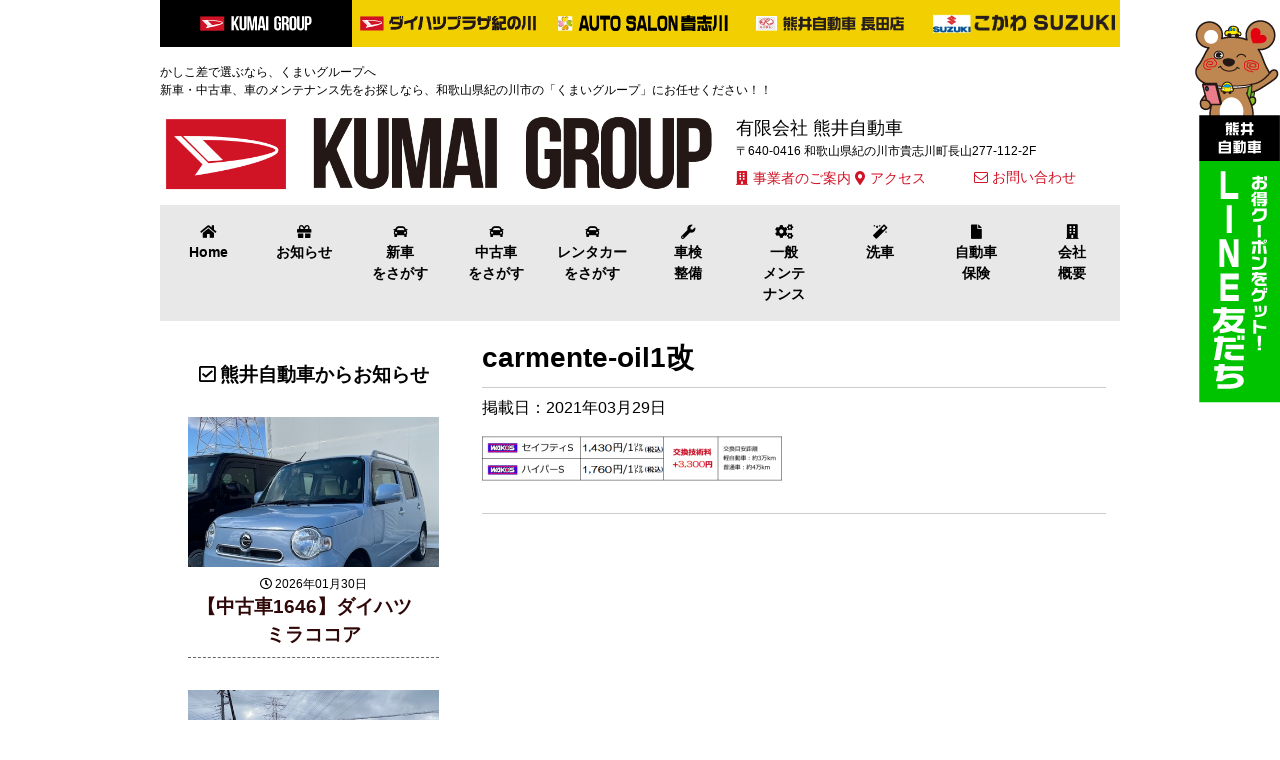

--- FILE ---
content_type: text/html; charset=UTF-8
request_url: https://www.kuruma-kinokawa.jp/carmente-oil1%E6%94%B9/
body_size: 34513
content:
<!doctype html>
<html>
<head>
<meta charset="UTF-8">
<meta name="viewport" content="width=device-width,initial-scale=1">

<link rel="stylesheet" type="text/css" href="https://www.kuruma-kinokawa.jp/wp-content/themes/kumaitemplate/normalize.css">
<link rel="stylesheet" type="text/css" href="https://www.kuruma-kinokawa.jp/wp-content/themes/kumaitemplate/style.css">
<link rel="stylesheet" media="screen and (min-width:480px)" type="text/css" href="https://www.kuruma-kinokawa.jp/wp-content/themes/kumaitemplate/style_sp.css">
<link rel="stylesheet" media="screen and (min-width:768px)" type="text/css" href="https://www.kuruma-kinokawa.jp/wp-content/themes/kumaitemplate/style_tb.css">
<link rel="stylesheet" media="screen and (min-width:1024px)" type="text/css" href="https://www.kuruma-kinokawa.jp/wp-content/themes/kumaitemplate/style_pc.css">
	
<link rel="stylesheet" type="text/css" href="https://www.kuruma-kinokawa.jp/wp-content/themes/kumaitemplate/css/fontawesome-all.min.css">

<title>carmente-oil1改 | 車のことなら紀の川市 熊井自動車</title>
<title>carmente-oil1改 | 車のことなら紀の川市 熊井自動車</title>
<link rel='dns-prefetch' href='//s0.wp.com' />
<link rel='dns-prefetch' href='//s.w.org' />
		<script type="text/javascript">
			window._wpemojiSettings = {"baseUrl":"https:\/\/s.w.org\/images\/core\/emoji\/11\/72x72\/","ext":".png","svgUrl":"https:\/\/s.w.org\/images\/core\/emoji\/11\/svg\/","svgExt":".svg","source":{"concatemoji":"https:\/\/www.kuruma-kinokawa.jp\/wp-includes\/js\/wp-emoji-release.min.js?ver=4.9.26"}};
			!function(e,a,t){var n,r,o,i=a.createElement("canvas"),p=i.getContext&&i.getContext("2d");function s(e,t){var a=String.fromCharCode;p.clearRect(0,0,i.width,i.height),p.fillText(a.apply(this,e),0,0);e=i.toDataURL();return p.clearRect(0,0,i.width,i.height),p.fillText(a.apply(this,t),0,0),e===i.toDataURL()}function c(e){var t=a.createElement("script");t.src=e,t.defer=t.type="text/javascript",a.getElementsByTagName("head")[0].appendChild(t)}for(o=Array("flag","emoji"),t.supports={everything:!0,everythingExceptFlag:!0},r=0;r<o.length;r++)t.supports[o[r]]=function(e){if(!p||!p.fillText)return!1;switch(p.textBaseline="top",p.font="600 32px Arial",e){case"flag":return s([55356,56826,55356,56819],[55356,56826,8203,55356,56819])?!1:!s([55356,57332,56128,56423,56128,56418,56128,56421,56128,56430,56128,56423,56128,56447],[55356,57332,8203,56128,56423,8203,56128,56418,8203,56128,56421,8203,56128,56430,8203,56128,56423,8203,56128,56447]);case"emoji":return!s([55358,56760,9792,65039],[55358,56760,8203,9792,65039])}return!1}(o[r]),t.supports.everything=t.supports.everything&&t.supports[o[r]],"flag"!==o[r]&&(t.supports.everythingExceptFlag=t.supports.everythingExceptFlag&&t.supports[o[r]]);t.supports.everythingExceptFlag=t.supports.everythingExceptFlag&&!t.supports.flag,t.DOMReady=!1,t.readyCallback=function(){t.DOMReady=!0},t.supports.everything||(n=function(){t.readyCallback()},a.addEventListener?(a.addEventListener("DOMContentLoaded",n,!1),e.addEventListener("load",n,!1)):(e.attachEvent("onload",n),a.attachEvent("onreadystatechange",function(){"complete"===a.readyState&&t.readyCallback()})),(n=t.source||{}).concatemoji?c(n.concatemoji):n.wpemoji&&n.twemoji&&(c(n.twemoji),c(n.wpemoji)))}(window,document,window._wpemojiSettings);
		</script>
		<style type="text/css">
img.wp-smiley,
img.emoji {
	display: inline !important;
	border: none !important;
	box-shadow: none !important;
	height: 1em !important;
	width: 1em !important;
	margin: 0 .07em !important;
	vertical-align: -0.1em !important;
	background: none !important;
	padding: 0 !important;
}
</style>
<link rel='stylesheet' id='sb_instagram_styles-css'  href='https://www.kuruma-kinokawa.jp/wp-content/plugins/instagram-feed/css/sbi-styles.min.css?ver=2.6.2' type='text/css' media='all' />
<link rel='stylesheet' id='contact-form-7-css'  href='https://www.kuruma-kinokawa.jp/wp-content/plugins/contact-form-7/includes/css/styles.css?ver=5.0.4' type='text/css' media='all' />
<link rel='stylesheet' id='whats-new-style-css'  href='https://www.kuruma-kinokawa.jp/wp-content/plugins/whats-new-genarator/whats-new.css?ver=2.0.2' type='text/css' media='all' />
<link rel='stylesheet' id='wp-pagenavi-css'  href='https://www.kuruma-kinokawa.jp/wp-content/plugins/wp-pagenavi/pagenavi-css.css?ver=2.70' type='text/css' media='all' />
<link rel='stylesheet' id='wc-shortcodes-style-css'  href='https://www.kuruma-kinokawa.jp/wp-content/plugins/wc-shortcodes/public/assets/css/style.css?ver=3.44' type='text/css' media='all' />
<link rel='stylesheet' id='fancybox-css'  href='https://www.kuruma-kinokawa.jp/wp-content/plugins/easy-fancybox/css/jquery.fancybox.1.3.23.min.css' type='text/css' media='screen' />
<link rel='stylesheet' id='wordpresscanvas-font-awesome-css'  href='https://www.kuruma-kinokawa.jp/wp-content/plugins/wc-shortcodes/public/assets/css/font-awesome.min.css?ver=4.7.0' type='text/css' media='all' />
<link rel='stylesheet' id='jetpack_css-css'  href='https://www.kuruma-kinokawa.jp/wp-content/plugins/jetpack/css/jetpack.css?ver=6.6.5' type='text/css' media='all' />
<script type='text/javascript' src='https://www.kuruma-kinokawa.jp/wp-includes/js/jquery/jquery.js?ver=1.12.4'></script>
<script type='text/javascript' src='https://www.kuruma-kinokawa.jp/wp-includes/js/jquery/jquery-migrate.min.js?ver=1.4.1'></script>
<script type='text/javascript'>
/* <![CDATA[ */
var related_posts_js_options = {"post_heading":"h4"};
/* ]]> */
</script>
<script type='text/javascript' src='https://www.kuruma-kinokawa.jp/wp-content/plugins/jetpack/_inc/build/related-posts/related-posts.min.js?ver=20150408'></script>
<link rel='https://api.w.org/' href='https://www.kuruma-kinokawa.jp/wp-json/' />
<link rel='shortlink' href='https://www.kuruma-kinokawa.jp/?p=2677' />
<link rel="alternate" type="application/json+oembed" href="https://www.kuruma-kinokawa.jp/wp-json/oembed/1.0/embed?url=https%3A%2F%2Fwww.kuruma-kinokawa.jp%2Fcarmente-oil1%25e6%2594%25b9%2F" />
<link rel="alternate" type="text/xml+oembed" href="https://www.kuruma-kinokawa.jp/wp-json/oembed/1.0/embed?url=https%3A%2F%2Fwww.kuruma-kinokawa.jp%2Fcarmente-oil1%25e6%2594%25b9%2F&#038;format=xml" />

<link rel='dns-prefetch' href='//v0.wordpress.com'/>
<style type='text/css'>img#wpstats{display:none}</style><link rel="icon" href="https://www.kuruma-kinokawa.jp/wp-content/uploads/cropped-kumai_icon-32x32.png" sizes="32x32" />
<link rel="icon" href="https://www.kuruma-kinokawa.jp/wp-content/uploads/cropped-kumai_icon-192x192.png" sizes="192x192" />
<link rel="apple-touch-icon-precomposed" href="https://www.kuruma-kinokawa.jp/wp-content/uploads/cropped-kumai_icon-180x180.png" />
<meta name="msapplication-TileImage" content="https://www.kuruma-kinokawa.jp/wp-content/uploads/cropped-kumai_icon-270x270.png" />
</head>
	

<body>
<div class="allWrap">
	<div class="innerWrap">
		<div class="topLogoArea clearfix">
			<ul>
								<li class="bgblack"><a href="https://www.kuruma-kinokawa.jp/"><img src="https://www.kuruma-kinokawa.jp/wp-content/themes/kumaitemplate/images/logoimg1.png" alt="熊井自動車会社概要へ"></a></li>
								<li class="bgyellow"><a href="https://www.kuruma-kinokawa.jp/auto-plaza-kinokawa"><img src="https://www.kuruma-kinokawa.jp/wp-content/themes/kumaitemplate/images/logoimg2.png" alt="ダイハツプラザ紀の川"></a></li>
				<li class="bgyellow"><a href="https://www.kuruma-kinokawa.jp/auto-salon-kishigawa"><img src="https://www.kuruma-kinokawa.jp/wp-content/themes/kumaitemplate/images/logoimg3.png" alt="オートサロン貴志川"></a></li>
				<li class="bgyellow"><a href="https://www.kuruma-kinokawa.jp/nagata"><img src="https://www.kuruma-kinokawa.jp/wp-content/themes/kumaitemplate/images/logoimg4.png" alt="熊井自動車長田店"></a></li>
				<li class="bgyellow"><a href="https://www.kuruma-kinokawa.jp/kokawa-suzuki"><img src="https://www.kuruma-kinokawa.jp/wp-content/themes/kumaitemplate/images/logoimg5.png" alt="こかわSUZUKI"></a></li>
			</ul>
		</div>
		<header>
			<div class="topHeader clearfix">
				<p class="description">かしこ差で選ぶなら、くまいグループへ <br>新車・中古車、車のメンテナンス先をお探しなら、和歌山県紀の川市の「くまいグループ」にお任せください！！</p>
				<section>
											<h1><a href="https://www.kuruma-kinokawa.jp/"><img src="https://www.kuruma-kinokawa.jp/wp-content/themes/kumaitemplate/images/logo-main.png" alt="熊井自動車グループ"></a></h1>
										<div class="topInfo">
						<section>
							<h2>有限会社&nbsp;熊井自動車</h2>
							<p>〒640-0416&nbsp;和歌山県紀の川市貴志川町長山277-112-2F</p>
							<ul class="topLinklist">
								<li><a href="https://www.kuruma-kinokawa.jp/company-profile">事業者のご案内</a></li>
								<li><a href="https://www.kuruma-kinokawa.jp/shop">アクセス</a></li>
								<li><a href="https://www.kuruma-kinokawa.jp/contact"><i class="fa fa-envelope-o" aria-hidden="true"></i> お問い合わせ</a></li>
							</ul>
						</section>
					</div>
				</section>
				<div id="nav-toggle">
					<div>
						<span></span>
						<span></span>
						<span></span>
					</div>
				</div>
			</div><!-- topHeaderEND -->
			<nav class="clearfix">
					<ul id="menu-group-navmenu" class="global-nav"><li id="menu-item-37" class="menu-item menu-item-type-post_type menu-item-object-page menu-item-home menu-item-37"><a href="https://www.kuruma-kinokawa.jp/">Home</a></li>
<li id="menu-item-43" class="menu-item menu-item-type-taxonomy menu-item-object-category menu-item-43"><a href="https://www.kuruma-kinokawa.jp/category/groupnews/">お知らせ</a></li>
<li id="menu-item-431" class="menu-item menu-item-type-post_type menu-item-object-page menu-item-431"><a href="https://www.kuruma-kinokawa.jp/new-car/">新車<br />をさがす</a></li>
<li id="menu-item-45" class="menu-item menu-item-type-taxonomy menu-item-object-category menu-item-45"><a href="https://www.kuruma-kinokawa.jp/category/secondhand-car/">中古車<br />をさがす</a></li>
<li id="menu-item-152" class="menu-item menu-item-type-post_type menu-item-object-page menu-item-152"><a href="https://www.kuruma-kinokawa.jp/rentacar/">レンタカー<br />をさがす</a></li>
<li id="menu-item-38" class="menu-item menu-item-type-post_type menu-item-object-page menu-item-38"><a href="https://www.kuruma-kinokawa.jp/maintenance-inspection/">車検<br />整備</a></li>
<li id="menu-item-39" class="menu-item menu-item-type-post_type menu-item-object-page menu-item-39"><a href="https://www.kuruma-kinokawa.jp/maintenance-general/">一般<br />メンテ<br />ナンス</a></li>
<li id="menu-item-40" class="menu-item menu-item-type-post_type menu-item-object-page menu-item-has-children menu-item-40"><a href="https://www.kuruma-kinokawa.jp/carwash/">洗車</a>
<ul class="sub-menu">
	<li id="menu-item-1665" class="menu-item menu-item-type-custom menu-item-object-custom menu-item-1665"><a href="https://www.kuruma-kinokawa.jp/carwash#tickets">洗車チケット</a></li>
	<li id="menu-item-1666" class="menu-item menu-item-type-custom menu-item-object-custom menu-item-1666"><a href="https://www.kuruma-kinokawa.jp/carwash#menu">洗車メニュー</a></li>
	<li id="menu-item-1636" class="menu-item menu-item-type-post_type menu-item-object-page menu-item-1636"><a href="https://www.kuruma-kinokawa.jp/recruit/">採用情報</a></li>
	<li id="menu-item-1667" class="menu-item menu-item-type-custom menu-item-object-custom menu-item-1667"><a href="https://www.kuruma-kinokawa.jp/carwash#tokucho">洗車の特徴</a></li>
	<li id="menu-item-1668" class="menu-item menu-item-type-custom menu-item-object-custom menu-item-1668"><a href="https://www.kuruma-kinokawa.jp/carwash#shop">洗車機取り扱い営業所</a></li>
</ul>
</li>
<li id="menu-item-41" class="menu-item menu-item-type-post_type menu-item-object-page menu-item-41"><a href="https://www.kuruma-kinokawa.jp/car-hoken/">自動車<br />保険</a></li>
<li id="menu-item-42" class="menu-item menu-item-type-post_type menu-item-object-page menu-item-has-children menu-item-42"><a href="https://www.kuruma-kinokawa.jp/company-profile/">会社<br />概要</a>
<ul class="sub-menu">
	<li id="menu-item-1638" class="menu-item menu-item-type-post_type menu-item-object-page menu-item-1638"><a href="https://www.kuruma-kinokawa.jp/shops/">各事業所のご案内</a></li>
	<li id="menu-item-1637" class="menu-item menu-item-type-post_type menu-item-object-page menu-item-1637"><a href="https://www.kuruma-kinokawa.jp/about_kupi/">クーピーちゃんとは</a></li>
</ul>
</li>
</ul>			</nav>
			</header>
					
		
		
		
		<div class="contents">
	<div class="mainContents">
		<div class="singleWrap mb2">
			<section>
				<h3>carmente-oil1改</h3>
									<p class="date mb1">掲載日：2021年03月29日</p>
					<p class="attachment"><a href='https://www.kuruma-kinokawa.jp/wp-content/uploads/7d3b012a5f24b02a0a2fee96edd699ee.png'><img width="300" height="45" src="https://www.kuruma-kinokawa.jp/wp-content/uploads/7d3b012a5f24b02a0a2fee96edd699ee-300x45.png" class="attachment-medium size-medium" alt="" srcset="https://www.kuruma-kinokawa.jp/wp-content/uploads/7d3b012a5f24b02a0a2fee96edd699ee-300x45.png 300w, https://www.kuruma-kinokawa.jp/wp-content/uploads/7d3b012a5f24b02a0a2fee96edd699ee-150x22.png 150w, https://www.kuruma-kinokawa.jp/wp-content/uploads/7d3b012a5f24b02a0a2fee96edd699ee-716x108.png 716w, https://www.kuruma-kinokawa.jp/wp-content/uploads/7d3b012a5f24b02a0a2fee96edd699ee.png 722w" sizes="(max-width: 300px) 100vw, 300px" data-attachment-id="2677" data-permalink="https://www.kuruma-kinokawa.jp/carmente-oil1%e6%94%b9/" data-orig-file="https://www.kuruma-kinokawa.jp/wp-content/uploads/7d3b012a5f24b02a0a2fee96edd699ee.png" data-orig-size="722,108" data-comments-opened="0" data-image-meta="{&quot;aperture&quot;:&quot;0&quot;,&quot;credit&quot;:&quot;&quot;,&quot;camera&quot;:&quot;&quot;,&quot;caption&quot;:&quot;&quot;,&quot;created_timestamp&quot;:&quot;0&quot;,&quot;copyright&quot;:&quot;&quot;,&quot;focal_length&quot;:&quot;0&quot;,&quot;iso&quot;:&quot;0&quot;,&quot;shutter_speed&quot;:&quot;0&quot;,&quot;title&quot;:&quot;&quot;,&quot;orientation&quot;:&quot;0&quot;}" data-image-title="carmente-oil1改" data-image-description="" data-medium-file="https://www.kuruma-kinokawa.jp/wp-content/uploads/7d3b012a5f24b02a0a2fee96edd699ee-300x45.png" data-large-file="https://www.kuruma-kinokawa.jp/wp-content/uploads/7d3b012a5f24b02a0a2fee96edd699ee.png" /></a></p>

<div id='jp-relatedposts' class='jp-relatedposts' >
	
</div>											</section>
		</div>
		<div class="navigation clearfix">
								</div>
	</div><!-- mainContentsEND -->
	<div class="sideContents">
	<h3 class="postTitle"><i class="far fa-check-square"></i>&nbsp;熊井自動車からお知らせ</h3>
									<div class="sidePost">
													<div class="postImage">
					<img src="https://www.kuruma-kinokawa.jp/wp-content/uploads/35fc266e56bdf9c3aa22d12c75551272.jpg" class="attachment-post-thumbnail size-post-thumbnail wp-post-image" alt="" srcset="https://www.kuruma-kinokawa.jp/wp-content/uploads/35fc266e56bdf9c3aa22d12c75551272.jpg 457w, https://www.kuruma-kinokawa.jp/wp-content/uploads/35fc266e56bdf9c3aa22d12c75551272-150x138.jpg 150w, https://www.kuruma-kinokawa.jp/wp-content/uploads/35fc266e56bdf9c3aa22d12c75551272-300x276.jpg 300w" sizes="(max-width: 457px) 100vw, 457px" data-attachment-id="4707" data-permalink="https://www.kuruma-kinokawa.jp/secondhand-car/%e3%80%90%e4%b8%ad%e5%8f%a4%e8%bb%8a1646%e3%80%91%e3%83%80%e3%82%a4%e3%83%8f%e3%83%84%e3%80%80%e3%83%9f%e3%83%a9%e3%82%b3%e3%82%b3%e3%82%a2/1646%e3%83%80%e3%82%a4%e3%83%8f%e3%83%84%e3%83%9f%e3%83%a9%e3%82%b3%e3%82%b3%e3%82%a2%e5%86%99%e7%9c%9f/" data-orig-file="https://www.kuruma-kinokawa.jp/wp-content/uploads/35fc266e56bdf9c3aa22d12c75551272.jpg" data-orig-size="457,421" data-comments-opened="0" data-image-meta="{&quot;aperture&quot;:&quot;0&quot;,&quot;credit&quot;:&quot;&quot;,&quot;camera&quot;:&quot;&quot;,&quot;caption&quot;:&quot;&quot;,&quot;created_timestamp&quot;:&quot;0&quot;,&quot;copyright&quot;:&quot;&quot;,&quot;focal_length&quot;:&quot;0&quot;,&quot;iso&quot;:&quot;0&quot;,&quot;shutter_speed&quot;:&quot;0&quot;,&quot;title&quot;:&quot;&quot;,&quot;orientation&quot;:&quot;1&quot;}" data-image-title="1646ダイハツミラココア写真" data-image-description="" data-medium-file="https://www.kuruma-kinokawa.jp/wp-content/uploads/35fc266e56bdf9c3aa22d12c75551272-300x276.jpg" data-large-file="https://www.kuruma-kinokawa.jp/wp-content/uploads/35fc266e56bdf9c3aa22d12c75551272.jpg" />				</div>
						<p class="date"><i class="far fa-clock"></i>&nbsp;2026年01月30日</p>
			<h4><a href="https://www.kuruma-kinokawa.jp/secondhand-car/%e3%80%90%e4%b8%ad%e5%8f%a4%e8%bb%8a1646%e3%80%91%e3%83%80%e3%82%a4%e3%83%8f%e3%83%84%e3%80%80%e3%83%9f%e3%83%a9%e3%82%b3%e3%82%b3%e3%82%a2/">【中古車1646】ダイハツ　ミラココア</a></h4>
													<div class="postImage">
					<img src="https://www.kuruma-kinokawa.jp/wp-content/uploads/7cfbafc76cd8c957ae291ebabdf2e33d.jpg" class="attachment-post-thumbnail size-post-thumbnail wp-post-image" alt="" srcset="https://www.kuruma-kinokawa.jp/wp-content/uploads/7cfbafc76cd8c957ae291ebabdf2e33d.jpg 444w, https://www.kuruma-kinokawa.jp/wp-content/uploads/7cfbafc76cd8c957ae291ebabdf2e33d-132x150.jpg 132w, https://www.kuruma-kinokawa.jp/wp-content/uploads/7cfbafc76cd8c957ae291ebabdf2e33d-300x341.jpg 300w" sizes="(max-width: 444px) 100vw, 444px" data-attachment-id="4687" data-permalink="https://www.kuruma-kinokawa.jp/secondhand-car/%e3%80%90%e4%b8%ad%e5%8f%a4%e8%bb%8a1447%e3%80%91%e3%83%9b%e3%83%b3%e3%83%80%e3%80%80n-box/1447%e3%83%9b%e3%83%b3%e3%83%80n-box%e5%86%99%e7%9c%9f/" data-orig-file="https://www.kuruma-kinokawa.jp/wp-content/uploads/7cfbafc76cd8c957ae291ebabdf2e33d.jpg" data-orig-size="444,504" data-comments-opened="0" data-image-meta="{&quot;aperture&quot;:&quot;0&quot;,&quot;credit&quot;:&quot;&quot;,&quot;camera&quot;:&quot;&quot;,&quot;caption&quot;:&quot;&quot;,&quot;created_timestamp&quot;:&quot;0&quot;,&quot;copyright&quot;:&quot;&quot;,&quot;focal_length&quot;:&quot;0&quot;,&quot;iso&quot;:&quot;0&quot;,&quot;shutter_speed&quot;:&quot;0&quot;,&quot;title&quot;:&quot;&quot;,&quot;orientation&quot;:&quot;1&quot;}" data-image-title="1447ホンダN-box写真" data-image-description="" data-medium-file="https://www.kuruma-kinokawa.jp/wp-content/uploads/7cfbafc76cd8c957ae291ebabdf2e33d-300x341.jpg" data-large-file="https://www.kuruma-kinokawa.jp/wp-content/uploads/7cfbafc76cd8c957ae291ebabdf2e33d.jpg" />				</div>
						<p class="date"><i class="far fa-clock"></i>&nbsp;2026年01月13日</p>
			<h4><a href="https://www.kuruma-kinokawa.jp/secondhand-car/%e3%80%90%e4%b8%ad%e5%8f%a4%e8%bb%8a1447%e3%80%91%e3%83%9b%e3%83%b3%e3%83%80%e3%80%80n-box/">【中古車1447】ホンダ　N-BOX</a></h4>
													<div class="postImage">
					<img src="https://www.kuruma-kinokawa.jp/wp-content/uploads/00262edd2a9c981ae278efbb1c64b4f6.jpg" class="attachment-post-thumbnail size-post-thumbnail wp-post-image" alt="" srcset="https://www.kuruma-kinokawa.jp/wp-content/uploads/00262edd2a9c981ae278efbb1c64b4f6.jpg 476w, https://www.kuruma-kinokawa.jp/wp-content/uploads/00262edd2a9c981ae278efbb1c64b4f6-150x141.jpg 150w, https://www.kuruma-kinokawa.jp/wp-content/uploads/00262edd2a9c981ae278efbb1c64b4f6-300x283.jpg 300w" sizes="(max-width: 476px) 100vw, 476px" data-attachment-id="4680" data-permalink="https://www.kuruma-kinokawa.jp/secondhand-car/%e3%80%90%e4%b8%ad%e5%8f%a4%e8%bb%8a1570%e3%80%91%e3%82%b9%e3%82%ba%e3%82%ad%e3%80%80%e3%82%a2%e3%83%ab%e3%83%88/1570%e3%82%b9%e3%82%ba%e3%82%ad%e3%82%a2%e3%83%ab%e3%83%88%e5%86%99%e7%9c%9f/" data-orig-file="https://www.kuruma-kinokawa.jp/wp-content/uploads/00262edd2a9c981ae278efbb1c64b4f6.jpg" data-orig-size="476,449" data-comments-opened="0" data-image-meta="{&quot;aperture&quot;:&quot;0&quot;,&quot;credit&quot;:&quot;&quot;,&quot;camera&quot;:&quot;&quot;,&quot;caption&quot;:&quot;&quot;,&quot;created_timestamp&quot;:&quot;0&quot;,&quot;copyright&quot;:&quot;&quot;,&quot;focal_length&quot;:&quot;0&quot;,&quot;iso&quot;:&quot;0&quot;,&quot;shutter_speed&quot;:&quot;0&quot;,&quot;title&quot;:&quot;&quot;,&quot;orientation&quot;:&quot;1&quot;}" data-image-title="1570スズキアルト写真" data-image-description="" data-medium-file="https://www.kuruma-kinokawa.jp/wp-content/uploads/00262edd2a9c981ae278efbb1c64b4f6-300x283.jpg" data-large-file="https://www.kuruma-kinokawa.jp/wp-content/uploads/00262edd2a9c981ae278efbb1c64b4f6.jpg" />				</div>
						<p class="date"><i class="far fa-clock"></i>&nbsp;2025年12月25日</p>
			<h4><a href="https://www.kuruma-kinokawa.jp/secondhand-car/%e3%80%90%e4%b8%ad%e5%8f%a4%e8%bb%8a1570%e3%80%91%e3%82%b9%e3%82%ba%e3%82%ad%e3%80%80%e3%82%a2%e3%83%ab%e3%83%88/">【中古車1570】スズキ　アルト</a></h4>
													<div class="postImage">
					<img src="https://www.kuruma-kinokawa.jp/wp-content/uploads/771676d5a0a8a7dca3b962053a58980c.jpg" class="attachment-post-thumbnail size-post-thumbnail wp-post-image" alt="" srcset="https://www.kuruma-kinokawa.jp/wp-content/uploads/771676d5a0a8a7dca3b962053a58980c.jpg 388w, https://www.kuruma-kinokawa.jp/wp-content/uploads/771676d5a0a8a7dca3b962053a58980c-130x150.jpg 130w, https://www.kuruma-kinokawa.jp/wp-content/uploads/771676d5a0a8a7dca3b962053a58980c-300x347.jpg 300w" sizes="(max-width: 388px) 100vw, 388px" data-attachment-id="4676" data-permalink="https://www.kuruma-kinokawa.jp/secondhand-car/%e3%80%90%e4%b8%ad%e5%8f%a4%e8%bb%8a762%e3%80%91%e3%83%80%e3%82%a4%e3%83%8f%e3%83%84%e3%80%80%e3%83%a0%e3%83%bc%e3%83%b4/762%e3%83%80%e3%82%a4%e3%83%8f%e3%83%84%e3%83%a0%e3%83%bc%e3%83%b4%e5%86%99%e7%9c%9f/" data-orig-file="https://www.kuruma-kinokawa.jp/wp-content/uploads/771676d5a0a8a7dca3b962053a58980c.jpg" data-orig-size="388,449" data-comments-opened="0" data-image-meta="{&quot;aperture&quot;:&quot;0&quot;,&quot;credit&quot;:&quot;&quot;,&quot;camera&quot;:&quot;&quot;,&quot;caption&quot;:&quot;&quot;,&quot;created_timestamp&quot;:&quot;0&quot;,&quot;copyright&quot;:&quot;&quot;,&quot;focal_length&quot;:&quot;0&quot;,&quot;iso&quot;:&quot;0&quot;,&quot;shutter_speed&quot;:&quot;0&quot;,&quot;title&quot;:&quot;&quot;,&quot;orientation&quot;:&quot;1&quot;}" data-image-title="762ダイハツムーヴ写真" data-image-description="" data-medium-file="https://www.kuruma-kinokawa.jp/wp-content/uploads/771676d5a0a8a7dca3b962053a58980c-300x347.jpg" data-large-file="https://www.kuruma-kinokawa.jp/wp-content/uploads/771676d5a0a8a7dca3b962053a58980c.jpg" />				</div>
						<p class="date"><i class="far fa-clock"></i>&nbsp;2025年12月17日</p>
			<h4><a href="https://www.kuruma-kinokawa.jp/secondhand-car/%e3%80%90%e4%b8%ad%e5%8f%a4%e8%bb%8a762%e3%80%91%e3%83%80%e3%82%a4%e3%83%8f%e3%83%84%e3%80%80%e3%83%a0%e3%83%bc%e3%83%b4/">【中古車762】ダイハツ　ムーヴ</a></h4>
													<div class="postImage">
					<img src="https://www.kuruma-kinokawa.jp/wp-content/uploads/0063915d098af54082d476faf0a57280.jpg" class="attachment-post-thumbnail size-post-thumbnail wp-post-image" alt="" srcset="https://www.kuruma-kinokawa.jp/wp-content/uploads/0063915d098af54082d476faf0a57280.jpg 426w, https://www.kuruma-kinokawa.jp/wp-content/uploads/0063915d098af54082d476faf0a57280-126x150.jpg 126w, https://www.kuruma-kinokawa.jp/wp-content/uploads/0063915d098af54082d476faf0a57280-300x358.jpg 300w" sizes="(max-width: 426px) 100vw, 426px" data-attachment-id="4672" data-permalink="https://www.kuruma-kinokawa.jp/secondhand-car/%e3%80%90%e4%b8%ad%e5%8f%a4%e8%bb%8a1555%e3%80%91%e3%83%80%e3%82%a4%e3%83%8f%e3%83%84%e3%80%80%e3%83%a0%e3%83%bc%e3%83%b4%e3%82%ad%e3%83%a3%e3%83%b3%e3%83%90%e3%82%b9/1555%e3%83%80%e3%82%a4%e3%83%8f%e3%83%84%e3%83%a0%e3%83%bc%e3%83%b4%e3%82%ad%e3%83%a3%e3%83%b3%e3%83%90%e3%82%b9%e5%86%99%e7%9c%9f/" data-orig-file="https://www.kuruma-kinokawa.jp/wp-content/uploads/0063915d098af54082d476faf0a57280.jpg" data-orig-size="426,508" data-comments-opened="0" data-image-meta="{&quot;aperture&quot;:&quot;0&quot;,&quot;credit&quot;:&quot;&quot;,&quot;camera&quot;:&quot;&quot;,&quot;caption&quot;:&quot;&quot;,&quot;created_timestamp&quot;:&quot;0&quot;,&quot;copyright&quot;:&quot;&quot;,&quot;focal_length&quot;:&quot;0&quot;,&quot;iso&quot;:&quot;0&quot;,&quot;shutter_speed&quot;:&quot;0&quot;,&quot;title&quot;:&quot;&quot;,&quot;orientation&quot;:&quot;1&quot;}" data-image-title="1555ダイハツムーヴキャンバス写真" data-image-description="" data-medium-file="https://www.kuruma-kinokawa.jp/wp-content/uploads/0063915d098af54082d476faf0a57280-300x358.jpg" data-large-file="https://www.kuruma-kinokawa.jp/wp-content/uploads/0063915d098af54082d476faf0a57280.jpg" />				</div>
						<p class="date"><i class="far fa-clock"></i>&nbsp;2025年12月05日</p>
			<h4><a href="https://www.kuruma-kinokawa.jp/secondhand-car/%e3%80%90%e4%b8%ad%e5%8f%a4%e8%bb%8a1555%e3%80%91%e3%83%80%e3%82%a4%e3%83%8f%e3%83%84%e3%80%80%e3%83%a0%e3%83%bc%e3%83%b4%e3%82%ad%e3%83%a3%e3%83%b3%e3%83%90%e3%82%b9/">【中古車1555】ダイハツ　ムーヴキャンバス</a></h4>
							</div><!-- sidePostEND -->

	<div class="sideLinks">
		<section>
			<h4 class="styleH4">熊井自動車グループ各事業所</h4>
			<ul>
				<li><a href="https://www.kuruma-kinokawa.jp/auto-plaza-kinokawa"><img src="https://www.kuruma-kinokawa.jp//img/logo_daihatsu_plaza_kinokawa.svg" alt="ダイハツプラザ紀の川"></a></li>
				<li><a href="https://www.kuruma-kinokawa.jp/auto-salon-kishigawa"><img src="https://www.kuruma-kinokawa.jp//img/logo_autosalon_kishigawa.svg" alt="オートサロン貴志川"></a></li>
				<li><a href="https://www.kuruma-kinokawa.jp/technical"><img src="https://www.kuruma-kinokawa.jp//img/logo_kumai_nagata.svg" alt="熊井自動車長田店"></a></li>
				<li><a href="https://www.kuruma-kinokawa.jp/nagata"><img src="https://www.kuruma-kinokawa.jp//img/logo_kokawa_suzuki.svg" alt="こかわSUZUKI"></a></li>
			</ul>
		</section>
		<section>
			<h4 class="styleH4">熊井自動車グループSNS</h4>
			<div class="snsWrap">
				<p class="mb2">お得なキャンペーンやイベント情報など盛りだくさんです♪</p>
				<ul>
					<li><a href="http://line.me/ti/p/%40gsb3920k" target="_blank"><span>LINE登録特典あり!</span><img src="https://www.kuruma-kinokawa.jp/wp-content/themes/kumaitemplate/images/line.jpg" alt="LINE登録特典あり!!"></a></li>
					<li><a href="https://www.facebook.com/kumai.auto/" target="_blank"><span>facebook</span><img src="https://www.kuruma-kinokawa.jp/wp-content/themes/kumaitemplate/images/facebook.jpg" alt="熊井自動車Facebook"></a></li>
					<!-- <li><a href="#"><img src="https://www.kuruma-kinokawa.jp/wp-content/themes/kumaitemplate/images/ku-pit.jpg"></a></li> -->
				</ul>
			</div>
		</section>
	</div>



	<!--
	<div class="widget_text sideInner">
<div class="textwidget custom-html-widget"><h2><i class="fa fa-car"></i> 熊井自動車グループ各事業所</h2>
<a href="http://www.kuruma-kinokawa.jp/auto-salon-kishigawa/"><img src="http://www.kuruma-kinokawa.jp/img/kishigawa_logo.png" alt="オートサロン貴志川" /></a>
<a href="http://www.kuruma-kinokawa.jp/auto-plaza-kinokawa/"><img src="http://www.kuruma-kinokawa.jp/img/plaza_logo.png" alt="ダイハツプラザ紀の川" /></a>
<a href="http://www.kuruma-kinokawa.jp/nagata/"><img src="http://www.kuruma-kinokawa.jp/img/nagata_logo.png" alt="長田店"  /></a>
<a href="http://www.kuruma-kinokawa.jp/technical/"><img src="http://www.kuruma-kinokawa.jp/img/tech_logo.png" alt="テクニカルセンター和歌山" /></a>

<h2><i class="fa fa-car"></i> キャンペーン中！</h2>
<img src="http://www.kuruma-kinokawa.jp/img/kumai_web-tokuten-201604.png" alt="kumai_web-tokuten-201604" />

<h2><i class="fa fa-car"></i> 熊井自動車グループSNS</h2>
<p>お得なキャンペーンやイベント情報など盛りだくさんです♪</p>
<a href="http://line.me/ti/p/%40gsb3920k" target="_blank"><img src="http://www.kuruma-kinokawa.jp/img/sns_button-line.png" alt="LINE登録特典あり!!" width="" height="" /></a>

<a href="https://www.facebook.com/kumai.auto/" target="_blank"><img src="http://www.kuruma-kinokawa.jp/img/sns_button-fb.png" alt="熊井自動車Facebook" /></a></div></div>
	-->

</div>
</div><!-- contentsEND-->
	
	

<footer>
	<section>
		<div class="footer_menu">

		</div>
	</section>

	<a id="returnBtn"><span class="fontIcon"><i class="fas fa-arrow-circle-up fa-2x"></i></span></a>
	<div class="ftArea bgyellow">
		<p><small>&copy;車のことなら紀の川市&nbsp;熊井自動車&nbsp;all&nbsp;rights&nbsp;reserved.</small></p>
	</div>
</footer>
	</div>
	<!-- innerWrapEND -->
<!--fixed-->
<div class="fixedArea">
	<p class="mb2 fixed1"><a href="http://line.me/ti/p/%40gsb3920k" target="_blank"><img src="https://www.kuruma-kinokawa.jp/wp-content/themes/kumaitemplate/images/fixedimage.png" alt="LINE登録特典あり!!"></a></p>
	<!-- <a class="fixed2"><a href="#"><img src="https://www.kuruma-kinokawa.jp/wp-content/themes/kumaitemplate/images/fixedimage2.png"></a></p> -->
</div>

<div class="returnWrap">


</div>

</div>
<!-- allWrapEND -->


<!-- Instagram Feed JS -->
<script type="text/javascript">
var sbiajaxurl = "https://www.kuruma-kinokawa.jp/wp-admin/admin-ajax.php";
</script>
<script type='text/javascript'>
/* <![CDATA[ */
var wpcf7 = {"apiSettings":{"root":"https:\/\/www.kuruma-kinokawa.jp\/wp-json\/contact-form-7\/v1","namespace":"contact-form-7\/v1"},"recaptcha":{"messages":{"empty":"\u3042\u306a\u305f\u304c\u30ed\u30dc\u30c3\u30c8\u3067\u306f\u306a\u3044\u3053\u3068\u3092\u8a3c\u660e\u3057\u3066\u304f\u3060\u3055\u3044\u3002"}}};
/* ]]> */
</script>
<script type='text/javascript' src='https://www.kuruma-kinokawa.jp/wp-content/plugins/contact-form-7/includes/js/scripts.js?ver=5.0.4'></script>
<script type='text/javascript' src='https://s0.wp.com/wp-content/js/devicepx-jetpack.js?ver=202605'></script>
<script type='text/javascript' src='https://www.kuruma-kinokawa.jp/wp-includes/js/imagesloaded.min.js?ver=3.2.0'></script>
<script type='text/javascript' src='https://www.kuruma-kinokawa.jp/wp-includes/js/masonry.min.js?ver=3.3.2'></script>
<script type='text/javascript' src='https://www.kuruma-kinokawa.jp/wp-includes/js/jquery/jquery.masonry.min.js?ver=3.1.2b'></script>
<script type='text/javascript'>
/* <![CDATA[ */
var WCShortcodes = {"ajaxurl":"https:\/\/www.kuruma-kinokawa.jp\/wp-admin\/admin-ajax.php"};
/* ]]> */
</script>
<script type='text/javascript' src='https://www.kuruma-kinokawa.jp/wp-content/plugins/wc-shortcodes/public/assets/js/rsvp.js?ver=3.44'></script>
<script type='text/javascript' src='https://www.kuruma-kinokawa.jp/wp-content/plugins/easy-fancybox/js/jquery.fancybox.1.3.23.min.js'></script>
<script type='text/javascript'>
var fb_timeout, fb_opts={'overlayShow':true,'hideOnOverlayClick':true,'showCloseButton':true,'margin':20,'centerOnScroll':true,'enableEscapeButton':true,'autoScale':true };
if(typeof easy_fancybox_handler==='undefined'){
var easy_fancybox_handler=function(){
jQuery('.nofancybox,a.wp-block-file__button,a.pin-it-button,a[href*="pinterest.com/pin/create"],a[href*="facebook.com/share"],a[href*="twitter.com/share"]').addClass('nolightbox');
/* IMG */
var fb_IMG_select='a[href*=".jpg"]:not(.nolightbox,li.nolightbox>a),area[href*=".jpg"]:not(.nolightbox),a[href*=".jpeg"]:not(.nolightbox,li.nolightbox>a),area[href*=".jpeg"]:not(.nolightbox),a[href*=".png"]:not(.nolightbox,li.nolightbox>a),area[href*=".png"]:not(.nolightbox)';
jQuery(fb_IMG_select).addClass('fancybox image');
var fb_IMG_sections=jQuery('div.gallery');
fb_IMG_sections.each(function(){jQuery(this).find(fb_IMG_select).attr('rel','gallery-'+fb_IMG_sections.index(this));});
jQuery('a.fancybox,area.fancybox,li.fancybox a').each(function(){jQuery(this).fancybox(jQuery.extend({},fb_opts,{'transitionIn':'elastic','easingIn':'easeOutBack','transitionOut':'elastic','easingOut':'easeInBack','opacity':false,'hideOnContentClick':false,'titleShow':true,'titlePosition':'outside','titleFromAlt':true,'showNavArrows':true,'enableKeyboardNav':true,'cyclic':false}))});};
jQuery('a.fancybox-close').on('click',function(e){e.preventDefault();jQuery.fancybox.close()});
};
var easy_fancybox_auto=function(){setTimeout(function(){jQuery('#fancybox-auto').trigger('click')},1000);};
jQuery(easy_fancybox_handler);jQuery(document).on('post-load',easy_fancybox_handler);
jQuery(easy_fancybox_auto);
</script>
<script type='text/javascript' src='https://www.kuruma-kinokawa.jp/wp-content/plugins/easy-fancybox/js/jquery.easing.1.4.1.min.js'></script>
<script type='text/javascript' src='https://www.kuruma-kinokawa.jp/wp-content/plugins/easy-fancybox/js/jquery.mousewheel.3.1.13.min.js'></script>
<script type='text/javascript' src='https://www.kuruma-kinokawa.jp/wp-includes/js/wp-embed.min.js?ver=4.9.26'></script>
<script type='text/javascript' src='https://www.kuruma-kinokawa.jp/wp-content/themes/kumaitemplate/js/custom.js?ver=4.9.26'></script>
<script type='text/javascript' src='https://stats.wp.com/e-202605.js' async='async' defer='defer'></script>
<script type='text/javascript'>
	_stq = window._stq || [];
	_stq.push([ 'view', {v:'ext',j:'1:6.6.5',blog:'103734196',post:'2677',tz:'9',srv:'www.kuruma-kinokawa.jp'} ]);
	_stq.push([ 'clickTrackerInit', '103734196', '2677' ]);
</script>
</body>
</html>


--- FILE ---
content_type: text/css
request_url: https://www.kuruma-kinokawa.jp/wp-content/themes/kumaitemplate/style.css
body_size: 18382
content:
@charset "UTF-8";
/*
Theme Name: 熊井自動車グループ
Theme URL:
Description: kumai-group
Author: 
Version: 
License: 
License URI: 
*/


/* CSS Document */

/* ---- default ---- */
* {-webkit-box-sizing: border-box;

   -moz-box-sizing: border-box;

   box-sizing: border-box

  }


a{
	text-decoration: none;
	color:#D11326;
}
a:hover {text-decoration: underline;}

img{
	vertical-align: middle;
	max-width: 100%;
	height: auto;
}

a img:hover {opacity: 0.7;}

.flexslider a img:hover{opacity:1;}

h1,h2,h3,h4,h5{
	
}

.mb1{margin-bottom: 1rem}
.mb2{margin-bottom: 2rem}
.mb3{margin-bottom: 3rem}
.mb4{margin-bottom: 4rem}
.mb5{margin-bottom: 5rem}

.floatL{float:left;}
.floatR{float:right;}

.alignL{text-align: left;}
.alignC{text-align: center;}
.alignR{text-align: right;}

.cG{color: #aaa;}

.bgblack{background:#000;}
.bgyellow{background:#f2cf01;}

.twb {font-weight: bold;}

.t_red {color: #c50018; font-size: 1.6rem; line-height: 1.5; margin-bottom: 2rem;}

.fs08 {font-size: 0.8rem;}

/**/
html{
	font-size: 75%;/*12px*/
	-webkit-font-smooting:antialiased;
	font-family: メイリオ, Meiryo, 'ヒラギノ角ゴ Pro W6', 'Hiragino Kaku Gothic Pro W6', Verdana, Arial, sans-serif;
	line-height: 1.5;
}


/* ---- header ---- */
.topLogoArea{
	width:100%;
	margin:0 auto;
}
.topLogoArea ul{
	width:85%;
	overflow: hidden;
	text-align: center;
}
.topLogoArea ul li:nth-child(1){
	
}
.topLogoArea ul li{
	float:left;
	width:50%;
	padding:0.1rem 0;
}
.topLogoArea ul li img{
	
}

p.description{
	width:90%;
	margin:0 auto;
	padding:1rem 0;
}
header{
	overflow: hidden;
}
.topHeader{
	width:90%;
	margin:0 auto;
}
.topHeader h1{
	text-align: center;
}
.topInfo{
	padding:1rem 0;
	text-align: center;
}
.topInfo h2{
	
}
.topInfo ul{
	overflow: hidden;
	padding: 1rem 0;
}
.topInfo ul li{
	float:left;
	width:50%;
}
.topInfo ul li:nth-child(1) a::before, .topInfo ul li:nth-child(2) a::before{
	font-family: "Font Awesome 5 Free";
	font-weight: 900;
	padding-right: 5px;
}
.topInfo ul li:nth-child(1) a::before{	content: "\f1ad";	}
.topInfo ul li:nth-child(2) a::before{	content: "\f3c5";	}

.topInfo ul li a{
	transition:opacity 0.7s linear;
}
.topInfo ul li a:hover{
	opacity:0.7;
}

.mainImage{
	width:100%;
	margin:0 auto;
}
/* ---- global navi ---- */
nav{
	position:absolute;
	z-index: 999;
	width: 100%;
	height: 100%;
	max-height: 3000px;
	background: #e8e8e8;/*background: #26262D;*/
	-webkit-transition: .5s ease-in-out;
	-moz-transition: .5s ease-in-out;
	transition: .5s ease-in-out;
	opacity: 0;
}

nav ul{
	width: 90%;
	margin:0 auto;
}

nav ul li{
	border-bottom: 1px solid #2B3036;
}

nav ul li:last-child{
	border-bottom:none;
}

nav ul li span{
	display:block;
}

nav ul li a{
	display:block;
	width:100%;
	color: #3e3e3e;
	padding:15px 0;
}

.open #nav-toggle span:nth-child(1){
	top:11px;
	-webkit-transform: rotate(315deg);
	-moz-transform: rotate(315deg);
	transform: rotate(315deg);
}

.open #nav-toggle span:nth-child(2){
	width: 0;
	left: 50%;
}

.open #nav-toggle span:nth-child(3){
	top:11px;
	-webkit-transform: rotate(-315deg);
	-moz-transform: rotate(-315deg);
	transform: rotate(-315deg);
}

.open nav{
	-webkit-transform:tranlateY(2000px);
	-moz-transform:tranlateY(2000px);
	transform:translateY(2000px);
}

#nav-toggle{
	display:block;
	position: absolute;
	right: 13px;
	top: 18px;
	width: 34px;
	height: 36px;
	cursor: pointer;
	z-index: 9999;
}

#nav-toggle div{
	position:relative;
}

#nav-toggle span{
	display:block;
	position: absolute;
	height: 4px;
	width:100%;
	background: #f2cf01;
	left: 0;
	-webkit-transition: .35s ease-in-out;
	-moz-transition: .35s ease-in-out;
	transition: .35s ease-in-out;
}

#nav-toggle span:nth-child(1){
	top:0;
}

#nav-toggle span:nth-child(2){
	top:11px;
}

#nav-toggle span:nth-child(3){
	top:22px;
}

ul.acMenu ul{
	display:none;
}
nav ul.acMenu ul li{
    padding:0;
}

nav ul.listName > li.listMain, nav ul.acMenu > li.listMain{
	padding: 9px 0px 9px 4.5%;
	background: #14161C;
    color: #7d7e8e;
}
nav ul.listName li, nav ul.acMenu li{
	background: #26262D;
}

nav ul li:nth-child(1) a::before, nav ul li:nth-child(2) a::before, nav ul li:nth-child(3) a::before, nav ul li:nth-child(4) a::before, nav ul li:nth-child(5) a::before, nav ul li:nth-child(6) a::before, nav ul li:nth-child(7) a::before, nav ul li:nth-child(8) a::before, nav ul li:nth-child(9) a::before, nav ul li:nth-child(10) a::before, nav ul li:nth-child(11) a::before{
	font-family: "Font Awesome 5 Free";
	font-weight: 900;
	padding-right: 5px;
}
nav ul li:nth-child(1) a::before{	content: "\f015";	}
nav ul li:nth-child(2) a::before{	content: "\f06b";	}
nav ul li:nth-child(3) a::before, nav ul li:nth-child(4) a::before, nav ul li:nth-child(5) a::before{	content: "\f1b9";	}
nav ul li:nth-child(6) a::before{	content: "\f0ad";	}
nav ul li:nth-child(7) a::before{	content: "\f085";	}
nav ul li:nth-child(8) a::before{	content: "\f0d0";	}
nav ul li:nth-child(9) a::before{	content: "\f15b";	}
nav ul li:nth-child(10) a::before{	content: "\f1ad";	}
nav ul li:nth-child(11) a::before{	content: "\f128";	}


/* ---- contents ---- */
.contents{
	width:100%;
	overflow: hidden;
	padding-top:2rem;
	padding-bottom:2rem;
}
.mainContents{
	width:90%;
	margin: 0 auto;
	padding:2rem 0;
}

.linkArea{ margin-top: 3rem;
	display: block;
}
.linkArea ul{
	
}
.linkArea ul li{
	float:left;
	width:48.5%;
	margin:0 3% 1.5rem 0;
}

.linkArea ul li:last-child{
	margin-bottom:0;
}
.linkArea ul li a{
	display: block;
}
.linkArea ul li:nth-child(even){
	margin:0 0 1.5rem 0;
}
.linkArea ul li:nth-child(3), .linkArea ul li:nth-child(4){
	margin-bottom:0;
}


.instaWrap{
	overflow: hidden;
}

h2.subtitle_h2 {margin-top: 0px; margin-bottom: 3rem; background:url(https://www.kuruma-kinokawa.jp/img/group_h_mark_car.png) left top no-repeat; padding-left: 74px; font-size: 1.3rem; color: #fff; line-height: 1.5;  padding-top: 10px; padding-bottom: 10px; padding-right: 20px; border-radius: 10px; background-color: #000; font-weight: 500;}
h2.subtitle_h2_kupi {margin-top: 0px; height: 80px; vertical-align: middle; background:url(//www.kuruma-kinokawa.jp/img/kupichan_h_furimuki.png) left top no-repeat; background-size: contain; padding-left: 70px; padding-top: 10px; padding-right: 20px; border-radius: 10px; font-size: 1.2rem; color: #fff; line-height: 1.5; background-color: #ffcf10;}
h2.subtitle_h2_kupi2 {margin-top: 0px; height: 90px; vertical-align: middle; background:url(//www.kuruma-kinokawa.jp/img/kupichan_h_incar.png) right center no-repeat; background-size: contain; padding-right: 90px; padding-top: 1rem; padding-right: 20px; border-radius: 10px; font-size: 1.5rem; color: #080808; line-height: 1.5; background-color: #fff;}

h2.sub_mente_h2 { margin-top: 0px; margin-bottom: 3rem; background:url(https://www.kuruma-kinokawa.jp/img/carmente-midashi.png) left top no-repeat;  padding-left: 74px; font-size: 1.3rem; color: #fff; line-height: 1.5;  padding-top: 10px; padding-bottom: 10px; padding-right: 20px; border-radius: 10px; background-color: #000; font-weight: 500;}

h2.sub_wash_h2 { margin-top: 0px; margin-bottom: 3rem; background:url(https://www.kuruma-kinokawa.jp/img/group_h1bg_wash.png) left top no-repeat;  padding-left: 74px; font-size: 1.3rem; color: #fff; line-height: 1.5;  padding-top: 15px; padding-bottom: 10px; padding-right: 20px; border-radius: 10px; background-color: #000; font-weight: 500;}

h3.plan1{width: 100%; height: auto; display: block; margin-top: 0px; padding: 12px; font-size: 23px;color: #251E1C;line-height: 32px; background-color: #ffd900; border: 1px solid #251E1C; border-radius: 10px; }
h3.plan2{font-size: 16px; color: #251E1C; line-height: 22px; border-left: 16px solid #251E1C; padding-left: 22px;}
h4.backyellow {border: 1px solid #251E1C; background-color: #ffd900; min-height: 3rem; padding-top: 0.5rem; font-size: 1.2rem; padding-left: 1.5rem;line-height: 1.5; border-radius: 10px;}

.contact_bnr {margin: 3rem auto;}

/*------Table--------*/
table {border-spacing: 0 !important;}
table.price3 {width: 100%; margin: 2rem auto;}
table.price3 tr td, table.price3 tr th{border: 1px solid #999999;border-spacing: 0px;margin: 0; text-align: center;}
table.price5 {width: 100%; margin: 2rem auto;}
table.price5 tr td, table.price5 tr th{border: 1px solid #999999;border-spacing: 0px;margin: 0; text-align: center;}
table.maker {width: 100%; margin: 2rem auto;}
table.maker td {padding: 4px; vertical-align: middle; text-align: center;}

/* ---- sidebar ---- */
.postTitle {text-align: center;}
.sideContents{
	width:90%;
	margin: 0 auto;
}

.sideContents h3{
	margin-bottom: 0.75rem;
}

.searchTitle{
	float: left;
    width: 20%;
    font-size: 0.65rem;
    color: #666;
	line-height: 1.75rem;
}
.searchBox{
	width:80%;
	float:right;
}

.sideLinks{
	padding: 1rem 0 1rem 0;
	background: #fff;
	border-radius: 5px;
}
.sideLinks h4{
	
}
.styleH4{
	width:90%;
	margin: 0 auto 1rem;
	border-bottom: 2px dashed #ffcf10;
}
.sideLinks h4::before{
	content: "\f1b9";
	font-family: "Font Awesome 5 Free";
	font-weight: 900;
	padding-right: 5px;
}

.sidePost h4 a {color: #2e0808;}

.sideLinks ul{
	width:90%;
	margin:0 auto;
}
.sideLinks ul li{
	margin: 0 0 1rem 0;
}

.snsWrap p{
	width:90%;
	margin:0 auto 1rem;
}
/* ---- searchform ---- */
.searchform {
    
}
 
.searchfield {
    font-size: 0.75rem;
    width: 80%;
    padding: 0.25rem 0;
}
 
.searchsubmit {
  	background: blue;
    color: #fff;
    cursor: pointer;
    width: 17%;
    text-align: center;
}

.sidePost{
	margin:0 0 0.5rem 0;
	padding:1rem 0;
	background:#fff;
	text-align: center;
	border-radius: 5px;
}

.sidePost p.date{
	margin:1rem 0 0;
	font-size: 1rem;
}
.sidePost h4{
   	width:90%;
    margin: 0 auto 2rem;
    padding: 0 0 0.5rem 0;
    font-size: 1.3rem;
    border-bottom: 1px dashed #666;
}

.postImage{
	width:90%;
	height: 150px;
	margin: 0 auto;
	overflow: hidden;
}

/* ---- footerArea ---- */
.ftArea{
	width:100%;
	
}
.ftArea p{
	width:90%;
	margin: 0 auto;
	text-align: center;
}



/* ---- single.php ---- */

/* ----navigation ---- */
.navigation{
	overflow: hidden;
	margin-bottom:2rem;
	border-top: 1px solid #ccc;
}
.navigation > div {
	width:50%;
}
.navigation .prev-st{
	float:left;
	position:relative;
	text-align: left;
}
.next-st{
	float: right;
	position: relative;
	text-align: right;
}

.navigation a{
	display:block;
	padding: 0.5rem 1.75rem;
	border: none;
	color: #251e1c;
}
.navigation a:hover{
	color: #C50018;
	background-color: #F8E3EA;
}

.prev-mk{
	position:absolute;
	top:14px;
	color: #eee;
	vertical-align: middle;
	text-decoration: none;
	font-size: 1rem;
}

.prev-mk::before{
	position:absolute;
	top:0;
	bottom:0;
	left:0.15rem;
	margin: auto;
	content: "";
	vertical-align: middle;
	box-sizing: border-box;
	width:17px;
	height: 17px;
	background:#111;
	-webkit-border-radius:50%;
	border-radius: 50%;
}

.prev-mk::after{
	position:absolute;
	top:0;
	bottom:0;
	margin:auto;
	content: "";
	vertical-align: middle;
	left:0.75rem;
	box-sizing: border-box;
	width:7px;
	height: 7px;
	border-top:1px solid transparent;
	border-right: 1px solid transparent;
	border-bottom: 2px solid #eee;
	border-left:2px solid #eee;
	-ms-transform:rotate(45deg);
	-webkit-transform:rotate(45deg);
	transform:rotate(45deg);
}

.next-mk{
	position:absolute;
	top:14px;
	right:18px;
	color:#eee;
	vertical-align: middle;
	text-decoration: none;
	font-size: 1rem;
}

.next-mk::before{
	position: absolute;
	top:0;
	bottom: 0;
	left:-0.15rem;
	margin:auto;
	content: "";
	vertical-align: middle;
	box-sizing: border-box;
	width:17px;
	height: 17px;
	background:#111;
	-webkit-border-radius:50%;
	border-radius: 50%;
}

.next-mk::after{
	position:absolute;
	top:0;
	bottom:0;
	margin:auto;
	content: "";
	vertical-align: middle;
	left:0.1rem;
	box-sizing: border-box;
	width:7px;
	height: 7px;
	border-top:1px solid transparent;
	border-right: 2px solid #eee;
	border-bottom: 2px solid #eee;
	border-left:1px solid transparent;
	-ms-transform:rotate(-45deg);
	-webkit-transform:rotate(-45deg);
	transform:rotate(-45deg);
}



/* ---- category.php ---- */
.cat-pagination{
	width:100%;
}
.cat-pagination ul{
	overflow: hidden;
	display: flex;
	justify-content: center;
	margin:0 auto 2.5rem;
}
.cat-pagination ul li{
	width:10%;
	float: left;
	margin:0 3% 0 0;
	text-align: center;
	border: solid 1px #ccc;
}
.cat-pagination ul li:last-child{
	margin:0;
}
.cat-pagination ul li a{
	display:block;
	padding: 0.85rem 0;
	transition: all 1s linear;
}
.cat-pagination ul li a:hover{
	background: #D8A335;
	color: #fff;
	opacity: 0.7;
}
.cat-pagination ul li span.dots, .cat-pagination ul li span.current{
	display: block;
	padding: 0.85rem 0;
}
.cat-pagination ul li span.current{
	background:#D8A335;
	color: #fff;
}


/* topへ戻る */
#returnBtn{
	z-index: 999;
	display: block;
	position: fixed;
	right: 5px;
	bottom:10px;
	width:40px;
	height: 40px;
	background:transparent;
	margin: 0;
	opacity: 0;
	-webkit-transform:scaleY(0) translateY(500px);
	transform:scaleY(0) translateY(500px);
	-webkit-transition:none;
	transition:none;
}

.fontIcon{
	position: absolute;
	top:4px;
	left:4px;
	color:#000;
}

/* ---- Clearfix ---- */
.clearfix::after{
	content: " ";
	display:block;
	height: 0;
	clear: both;
}

/*　カスタム投稿　中古車情報　*/
ul.sdcWrap{
	
}
/*
.sdcWrap li{
	margin-bottom: 2rem;
	border: solid 1px #aaa;
	box-sizing: border-box;
}
*/
.carBox{
	margin-bottom: 2rem;
	border: solid 1px #aaa;
	box-sizing: border-box;
}
.carBox h3{
	padding: 0.5rem;
	background-color: #FDCF2F;
	color: #000;
}
.carList{
	overflow: hidden;
	padding: 0.5rem;
}
.carVisual{
	float: left;
	width:40%;
	margin-right: 5%;
}
.carInfo{
	float: left;
	width:55%;
	
}
.carInfo span.numStyle{
	font-size: 2rem;
	color: #f00;
	font-weight: bold;
	padding-right: 0.25rem;
}
.carLink{
	width:50%;
	margin: 0 auto 0.5rem;
	border-radius: 0.5rem;
	text-align: center;
	background:#F26E70;
}
.carLink a{
	display: block;
	padding: 0.5rem 0;
	color: #fff;
	transition: opacity 0.7s linear;
}
.carLink a:hover{
	opacity:0.7;
}

.customPost{
	
}
.customPost h3{
	border-bottom: 2px solid #000;
	margin-bottom: 1rem;
}

.carDL{
	overflow: hidden;
	margin-bottom: 1rem;
	padding: 0.5rem 0;
	font-size: 1.5rem;
	font-weight: bold;
}
.carDL dt{
	clear: both;
	float:left;
	width:35%;
}
.carDL dd{
	margin:0;
	width:65%;
	float: right;
}
.carDL span.numStyle{
	color: #f00;
	font-weight: bold;
	padding-right: 0.25rem;
}

.overVisual, .contactBox{
	overflow: hidden;
	padding:0.5rem;
}
.overVisual img, .contactBox img{
	width:47.5%;
	margin-right: 5%;
}
.overVisual img:nth-child(2), .contactBox img:nth-child(2){
	margin-right: 0;
}

.listTitle ul{
	overflow: hidden;
}

.listTitle ul li{
	width:50%;
	float:left;
	margin-bottom: 0.5rem;
	padding:0.5rem 0;
	border-right: dotted 1px #000;
	box-sizing: border-box;
	text-align: center;
}

.listTitle ul li:nth-child(2n){
	border: none;
}

.btn1{
	width:75%;
	margin: 0 auto 0.5rem;
	border-radius: 0.5rem;
	text-align: center;
	background:#F20;
}
.btn1 a{
	display: block;
	padding: 0.5rem 0;
	color: #fff;
	transition: opacity 0.7s linear;
}
.btn1 a:hover{
	opacity: 0.7;
}

.customSWrap{
	display: flex;
	flex-wrap: wrap;
}
.customSWrap li{
	flex:0 1 47.5%;
	margin-right: 5%;
	margin-bottom: 1rem;
}
.customSWrap li:nth-child(2n){
	margin-right: 0;	
}
.customSWrap li:nth-child(3), .customSWrap li:nth-child(4){
	margin-bottom: 0;	
}
.archiveLink a{
	
}
.archiveLink a:hover{
	color: #C50018;
	text-decoration: underline;
}

.carBox a{
	transition:opacity 0.7s linear;
}
.carBox a:hover{
	opacity: 0.7;
}


.categoryWrap{
	
}
.categoryWrap h3, .singleWrap h3{
	font-size: 1.75rem;
	padding-bottom: 0.5rem;
	margin-bottom:0.5rem;
	border-bottom: solid 1px #ccc;
}
.categoryWrap h4{
	font-size: 1.5rem;
}

.newsWrap{
	
}

ul.newsWrap{
	
}

.newsWrap li{
	padding-top: 1rem;
	border-bottom: solid 1px #ccc;
}
.newsWrap li:first-child{
	padding-top: 0.5rem;
}
.newsWrap li:last-child{
	margin-bottom: 1rem;
}

.newsWrap li h4 {background: url(https://www.kuruma-kinokawa.jp/img/group_h_mark_car.png) left center no-repeat; background-color: #000;  padding: 0.5rem 0.5rem 0.5rem 4rem; border-radius: 10px; margin-bottom: 1rem; font-size: 1.2rem;color: #fff;}
.newsWrap li a{
		color: #251e1c;
}
.newsWrap li h4 a {color: #fff;}

.newsWrap li a:hover{
    color: #C50018;
    text-decoration: underline;
}

.exT a{
	text-decoration: underline;
}

.wp-caption-text {text-align: center; font-size: 0.8rem;}

/*-----レンタカー---------*/
.rentcars {width: 100%; display: block;}
.rentcar {display: flex;}
.rentcar img {text-align: left; width: 200px; height: auto;}
a.exp_price {padding: 4px; background-color: #F9C270; color: #261c1c; border-radius: 3px;font-size: 0.8rem;}


/*タブ切り替え全体のスタイル*/
.tabs {
margin-top: 50px;
padding-bottom: 40px;
background-color: #fff;
box-shadow: 0 0 10px rgba(0, 0, 0, 0.2);
max-width: 621px;
width: 100%;
margin: 0 auto;}
/*タブのスタイル*/
.tab_item {
width: calc(100%/3);
height: 50px;
border-bottom: 3px solid #5ab4bd;
background-color: #d9d9d9;
line-height: 50px;
font-size: 16px;
text-align: center;
color: #565656;
display: block;
float: left;
text-align: center;
font-weight: bold;
transition: all 0.2s ease;
}
.tab_item:hover {
opacity: 0.75;
}
/*ラジオボタンを全て消す*/
input[name="tab_item"] {
display: none;
}
/*タブ切り替えの中身のスタイル*/
.tab_content {
display: none;
padding: 1rem 1rem 0;
clear: both;
overflow: hidden;
}
/*選択されているタブのコンテンツのみを表示*/
#all:checked ~ #all_content,
#programming:checked ~ #programming_content,
#design:checked ~ #design_content {
display: block;
}
/*選択されているタブのスタイルを変える*/
.tabs input:checked + .tab_item {
background-color: #5ab4bd;
color: #fff;
}

.price_member {font-weight: bold; color: #f20000;}

/*-----flex---------*/
.mente_box {display: flex;}
.mente_box .button {
  display: inline-flex;
}

/*------access バナー----------*/
.contactBox2 {margin: 1rem auto 2rem; width: 100%;display: block;}

.kishigawa_bnr {padding: 2%; background-color: #FEEBC8; border: 3px solid #FFAE78; border-radius: 10px; margin: 2rem auto;}
.daihatsu_bnr {padding: 2%; background-color: #FEEBC8; border: 3px solid #90d3ed; border-radius: 10px; margin: 2rem auto;}
p i.fa-circle {color: #ffcd71;}

@media screen and (max-width: 767px) {
  nav ul li a br {
    display: none;
  }
}

.areamap {
	margin-top: 3rem;
}





--- FILE ---
content_type: text/css
request_url: https://www.kuruma-kinokawa.jp/wp-content/themes/kumaitemplate/style_pc.css
body_size: 663
content:
@charset "UTF-8";
/* CSS Document */
/*1024px*/

/**/
html{
	font-size: 100%;/*16px*/
}


/*fixed*/
.fixedArea{
	display: block;
	position:fixed;
	top:20px;
	right: -294px;
	transition:all 0.7s linear;
}
.fixedArea:hover{
	right:0;
}
.fixedArea a{
	display: block;
}
.fixedArea a:hover{
	
}

.prev-mk{
	top:19px;
}

.next-mk{
	top:19px;
}

.kishigawa_bnr {float: right; width: 49%; padding: 2%; background-color: #FEEBC8; border: 3px solid #FFAE78; border-radius: 10px; margin: 2rem auto;}
.daihatsu_bnr {float: left; width: 49%; padding: 2%; background-color: #FEEBC8; border: 3px solid #90d3ed; border-radius: 10px; margin: 2rem auto;}
.bnr_add {width: 50%; font-size: 0.8rem;}


/*------tel----------*/
a[href^="tel:"] { cursor: default; }


--- FILE ---
content_type: image/svg+xml
request_url: https://www.kuruma-kinokawa.jp//img/logo_daihatsu_plaza_kinokawa.svg
body_size: 3367
content:
<svg xmlns="http://www.w3.org/2000/svg" viewBox="0 0 530 84"><defs><style>.a{fill:#fff;}.b{fill:#221715;}.c{fill:#d11225;}</style></defs><title>logo_daihatsu_plaza_kinokawa</title><rect class="a" x="5.99" y="2" width="519.01" height="80" rx="10" ry="10"/><path class="b" d="M110.86,62.14H100.35v-7.2h10.47c8.9,0,13.21-2.09,15-6-5.89-1.92-12.78-2.4-21.15-2.4V40.15a17.79,17.79,0,0,1-7.94,6.42V38.41c3.09-2.14,4.93-6,4.93-12.56h22.77v6.58h9.72V43.25C134.15,55.42,126.74,62.14,110.86,62.14Zm16-29.18H107.63a19.89,19.89,0,0,1-2.7,6.8c8,0,16.09.7,21.94,2.53Zm-.66-2.31V23.54H130v7.11Zm5.63,0V23.54h3.75v7.11Z"/><path class="b" d="M164.86,39.81V62.09h-7.5V42l-18.24,4.62V39.11l18.19-4.63c7.55-1.92,11.65-4.62,12.22-9.77h8.07C176.64,32.56,172.27,36.93,164.86,39.81Z"/><path class="b" d="M186.65,62.23h-8.29c3.19-11.17,5.94-27.22,6.42-36.82h8C192,35.27,189.62,52.8,186.65,62.23Zm22.94,0a180.29,180.29,0,0,0-7.54-36.82H210a193.23,193.23,0,0,1,7.37,36.82Z"/><path class="b" d="M222.19,45.34l-1.26-19.8H228l1.39,19.8Zm5.67,16.84H223V54.94h4.84c14.75,0,22.6-5.63,22.6-17.71V25.45h7.33V37.93C257.79,53.81,247.49,62.18,227.86,62.18Zm6.76-16.84-1.22-19.8h7.11l1.4,19.8Z"/><path class="b" d="M272.57,62.05h-7.85v-7.2h8c13.92,0,19.24-5.49,19.24-16.13V33.26H263.15V26h27.21A6.44,6.44,0,0,0,290,28a6.3,6.3,0,0,0,6.37,6.37,6.84,6.84,0,0,0,2.88-.66v4.84C299.26,54.37,290.19,62.05,272.57,62.05Zm23.9-29.44A4.59,4.59,0,0,1,291.85,28a4.64,4.64,0,0,1,4.62-4.71A4.72,4.72,0,0,1,301.18,28,4.67,4.67,0,0,1,296.47,32.61Zm0-6.5A1.94,1.94,0,0,0,294.55,28a1.94,1.94,0,0,0,3.88,0A1.94,1.94,0,0,0,296.47,26.11Z"/><path class="b" d="M305.63,32.87V25.59h37.29v7.28ZM318,62.14H308.5V54.9H318c11.65,0,16.75-3.23,16.75-9.9V43.82H305.67V36.71h37.25v7C342.92,55.86,335,62.14,318,62.14Z"/><path class="b" d="M382.7,37.62v4.15c0,12.91-5.89,20.28-21.94,20.28h-6.5v-7.2h6.1c11.74,0,15.05-4.36,15.05-13.43v-3.8H357.62v11h-7.29v-11h-2.66V30.3h2.66V25.24h7.29V30.3h17.84v2.35H386v5Zm-5.5-6.54V24H381v7.11Zm5.63,0V24h3.75v7.11Z"/><path class="b" d="M395,63.27h-4.84c.65-2.4,1-7.76,1-12.17H396A66,66,0,0,1,395,63.27Zm9.64-13.91-.22-1.83a11.57,11.57,0,0,1-1.48.35V63.75h-6.11V48.05h-6.54V42l4.93-5.23h-4.93V30.17l6.23-6.59h7.6l-7.68,7.81h3.84L402.44,29h7.19L397.81,42.25h3.1a7.75,7.75,0,0,0,2.88-.44l-.44-4.19h4.8l1.48,11.74Zm0,13.91-.83-12.17h4.93l.74,12.17Zm19.37,0h-6.77a5.85,5.85,0,0,1-6.1-6.06V39.06h11.64V30.69H411.12v-6.5h18.27V45.65h-11.6V55.2a1.28,1.28,0,0,0,1.35,1.44h4.54a14.43,14.43,0,0,0,6.8-1.61v7A16.53,16.53,0,0,1,424,63.23Z"/><path class="b" d="M455.76,62.58V54.94C462,54.46,465,51.19,465,43.25c0-7-3.27-12.12-11.25-12.12-9.16,0-13,5.32-13,13.87,0,5.36,1.7,8.15,3.79,8.15,2.93,0,5.24-6.8,5.54-20h7.07c-.31,18.84-5,28.35-13,28.35-5.76,0-10.21-5.5-10.21-16.53,0-11.74,5.76-20.81,20.28-20.81,12.44,0,18.19,8.16,18.19,19.32C472.33,57.34,464.74,62,455.76,62.58Z"/><path class="b" d="M475.62,63.75V53.41c1.79-2,2.84-4.79,2.84-10.38V23.58h7V42.64C485.48,51.54,482.82,58.56,475.62,63.75ZM493,63.23V23.58h7.24V63.23Zm14.75.52V23.58h7V63.75Z"/><rect class="c" x="13.53" y="25.17" width="66.24" height="38.97"/><path class="a" d="M33.53,36.66c12.69,0,30.51,1.21,39,4.64.8.32,1.42.6,1.42,1.17,0,.79-1.73,1.35-3.33,1.85-6.24,2-17.43,4.22-33.78,5.4L21.61,34.55c-1.47,0-2.7.09-3.62.14L33.67,50.38l-4.25,6.2c25.35-4,36.8-8,41.89-10.36,1.09-.49,4.22-1.88,4.22-3.75,0-1.12-1.06-1.8-2.43-2.39-5.22-2.24-14-3.73-22.68-4.47-9-.9-21-1.14-27.57-1.07L37,48.67c2.79-.2,5.42-.44,7.91-.7L33.53,36.66"/></svg>

--- FILE ---
content_type: image/svg+xml
request_url: https://www.kuruma-kinokawa.jp//img/logo_autosalon_kishigawa.svg
body_size: 290570
content:
<svg xmlns="http://www.w3.org/2000/svg" xmlns:xlink="http://www.w3.org/1999/xlink" viewBox="0 0 530 84"><defs><style>.a{fill:#fff;}</style></defs><title>logo_autosalon_kishigawa</title><rect class="a" x="5.47" y="2.26" width="519.01" height="80" rx="10" ry="10"/><image width="1089" height="1089" transform="translate(15.32 14.55) scale(0.05)" xlink:href="[data-uri]"/><path d="M375,37.85v-6h17v-1H376v-10h16v-3h9v3h16v10H401v1h17v6Zm34.63,26-3.21-2H387.49c-1,1-2,2-3,2h-9.2c1.32,0,2.45-1,3.44-2H376v-22h41v22h-1.56l3.12,2ZM392,23.85h-9v2h9Zm18,19H384v4h26Zm0,6H384v2h26Zm0,7H384v1h26Zm0-32h-9v2h9Z"/><path d="M448,29.85v5h17v7H423v-7h17v-5H422v-8h18v-4h8v4h18v8Zm-17.76,34h-7.79c1.7-3,2.65-13,2.65-17h7.5C432.6,52.85,431.61,60.85,430.24,63.85Zm20.36,0h-10c-4,0-5.63-3-5.63-6.46V46.85h7v7.67c0,1,.66,1.33,1.6,1.33h7c2.17,0,2.4.13,3.4-.62v7.34C453,63.17,452.53,63.85,450.6,63.85Zm-4.16-9-2.08-11h6.85l2.12,11Zm11.9,9-3.55-17h7.51l3.73,17Z"/><path d="M469,64.08V52.16c3-2.36,4-5.53,4-12V17.85h7V39.74C480,50,477,58.1,469,64.08Zm20-.23v-46h6v46Zm15,0v-46h8v46Z"/><path d="M95.73,62.85l-1.67-7H81l-1.68,7h-7l9.59-44H93.18l9.64,44ZM87.53,24.9l-4.66,22h9.32Z"/><path d="M119.66,62.85H117c-9.6,0-13-8.47-13-18.75V18.85h7v25c0,5.35,2.13,10,6.39,10h1.79c4.46,0,5.82-4.77,5.82-10v-25h7V44.1C132,54.38,129.34,62.85,119.66,62.85Z"/><path d="M152,29.85v33h-7v-33H135v-11h29v11Z"/><path d="M182.82,63.85h-3.91C170.51,63.85,166,56,166,44.54V35c0-11.4,4.55-16.11,12.95-16.11h3.87C191.18,18.85,195,23.56,195,35v9.58C195,56,191.18,63.85,182.82,63.85ZM188,35.51c0-5.79-.92-7.66-5.54-7.66h-3.19c-4.62,0-6.27,1.87-6.27,7.66V44c0,5.83,1.65,10.85,6.27,10.85h3.19c4.62,0,5.54-5,5.54-10.85Z"/><path d="M229.87,63.85h-6.33c-8.6,0-11.54-8.18-11.54-16v1h7V47.4c0,2.87,1.15,6.45,4.46,6.45h6.61c3.26,0,3.93-3,3.93-5.26V47.24c0-2.54-1-3.46-3.8-3.73l-9.28-.92c-5.17-.49-7.92-3.52-7.92-10.28V30.1c0-7.73,2.85-11.25,10.5-11.25H230c7,0,11,3.84,11,11.63v4.37h-7V31.56c0-2.76-1.18-1.71-4.29-1.71h-6.37c-3.07,0-4.34-1.27-4.34.73v.76c0,2.17.86,3,3.76,3.41l9.36,1.19c6.49.81,8.88,4.11,8.88,10.16v4.06C241,57.57,238.07,63.85,229.87,63.85Z"/><path d="M267,62.85l-1.68-7H252.25l-1.67,7h-7.05l9.6-44h11.31l9.63,44ZM258.78,24.9l-4.66,22h9.32Z"/><path d="M277,62.85v-44h7v35h19v9Z"/><path d="M321.5,63.85h-3.9c-8.41,0-12.6-7.85-12.6-19.31V35c0-11.4,4.24-16.11,12.64-16.11h3.86c8.36,0,12.5,4.71,12.5,16.11v9.58C334,56,329.86,63.85,321.5,63.85ZM327,35.51c0-5.79-1.24-7.66-5.86-7.66H318c-4.61,0-5.95,1.87-5.95,7.66V44c0,5.83,1.34,10.85,5.95,10.85h3.19c4.62,0,5.86-5,5.86-10.85Z"/><path d="M355.72,62.85,344,30.48V62.85h-6v-44h9.16L358,48.75V18.85h6v44Z"/></svg>